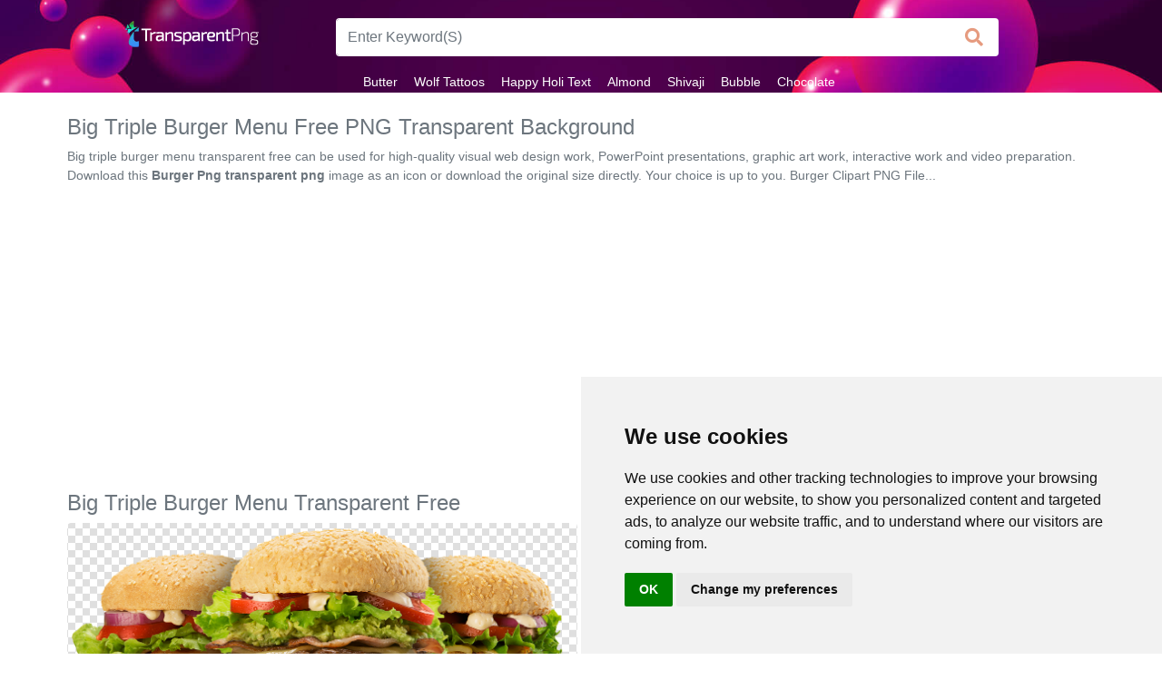

--- FILE ---
content_type: text/html; charset=utf-8
request_url: https://www.google.com/recaptcha/api2/aframe
body_size: 259
content:
<!DOCTYPE HTML><html><head><meta http-equiv="content-type" content="text/html; charset=UTF-8"></head><body><script nonce="k0qzcaDshHUxq_je9IL_7w">/** Anti-fraud and anti-abuse applications only. See google.com/recaptcha */ try{var clients={'sodar':'https://pagead2.googlesyndication.com/pagead/sodar?'};window.addEventListener("message",function(a){try{if(a.source===window.parent){var b=JSON.parse(a.data);var c=clients[b['id']];if(c){var d=document.createElement('img');d.src=c+b['params']+'&rc='+(localStorage.getItem("rc::a")?sessionStorage.getItem("rc::b"):"");window.document.body.appendChild(d);sessionStorage.setItem("rc::e",parseInt(sessionStorage.getItem("rc::e")||0)+1);localStorage.setItem("rc::h",'1769223418196');}}}catch(b){}});window.parent.postMessage("_grecaptcha_ready", "*");}catch(b){}</script></body></html>

--- FILE ---
content_type: application/javascript; charset=utf-8
request_url: https://fundingchoicesmessages.google.com/f/AGSKWxX2VXFpOHY60VdkbPhNNxcPPCO09WOjclogPa03k0nVNL4XJ9qkOTWUgU7HbCkATTicQ0w1MWxJs4zMq1KmbUPrVwt9kVF6J7nHNOEKqRc9UgzFEep9_xtKPjTDUqfmDbho647FtFilcBpmS1X7KgzAbcvAiv1x3aWSebOTNBt97waMyyWU8E24w7cr/_/ads-sticker._100_ad._feast_ad./adxx.php?/adspa.
body_size: -1289
content:
window['9bdf0af7-1add-41ff-a72f-a0ab954795ba'] = true;

--- FILE ---
content_type: application/javascript; charset=utf-8
request_url: https://fundingchoicesmessages.google.com/f/AGSKWxVhuQ4w6tVT3dlmOZLiRiuyHPuus0IEx2RPmvmYcYAnyoB8CMIrMl2VXytPG-Tu-u4ov-QjODnPosC7WlFUQZcZC7zf6CVPweVb7uVvT9o9IfNxEEHMYmt2xMILvsERE4rm8hLCLQ==?fccs=W251bGwsbnVsbCxudWxsLG51bGwsbnVsbCxudWxsLFsxNzY5MjIzNDE4LDI4ODAwMDAwMF0sbnVsbCxudWxsLG51bGwsW251bGwsWzcsNiwxMCw5XSxudWxsLDIsbnVsbCwiZW4iLG51bGwsbnVsbCxudWxsLG51bGwsbnVsbCwzXSwiaHR0cHM6Ly93d3cudHJhbnNwYXJlbnRwbmcuY29tL2RldGFpbHMvYmlnLXRyaXBsZS1idXJnZXItbWVudS10cmFuc3BhcmVudC1mcmVlXzMzOTM4Lmh0bWwiLG51bGwsW1s4LCJrNjFQQmptazZPMCJdLFs5LCJlbi1VUyJdLFsxOSwiMiJdLFsyNCwiIl0sWzI5LCJmYWxzZSJdXV0
body_size: 231
content:
if (typeof __googlefc.fcKernelManager.run === 'function') {"use strict";this.default_ContributorServingResponseClientJs=this.default_ContributorServingResponseClientJs||{};(function(_){var window=this;
try{
var qp=function(a){this.A=_.t(a)};_.u(qp,_.J);var rp=function(a){this.A=_.t(a)};_.u(rp,_.J);rp.prototype.getWhitelistStatus=function(){return _.F(this,2)};var sp=function(a){this.A=_.t(a)};_.u(sp,_.J);var tp=_.ed(sp),up=function(a,b,c){this.B=a;this.j=_.A(b,qp,1);this.l=_.A(b,_.Pk,3);this.F=_.A(b,rp,4);a=this.B.location.hostname;this.D=_.Fg(this.j,2)&&_.O(this.j,2)!==""?_.O(this.j,2):a;a=new _.Qg(_.Qk(this.l));this.C=new _.dh(_.q.document,this.D,a);this.console=null;this.o=new _.mp(this.B,c,a)};
up.prototype.run=function(){if(_.O(this.j,3)){var a=this.C,b=_.O(this.j,3),c=_.fh(a),d=new _.Wg;b=_.hg(d,1,b);c=_.C(c,1,b);_.jh(a,c)}else _.gh(this.C,"FCNEC");_.op(this.o,_.A(this.l,_.De,1),this.l.getDefaultConsentRevocationText(),this.l.getDefaultConsentRevocationCloseText(),this.l.getDefaultConsentRevocationAttestationText(),this.D);_.pp(this.o,_.F(this.F,1),this.F.getWhitelistStatus());var e;a=(e=this.B.googlefc)==null?void 0:e.__executeManualDeployment;a!==void 0&&typeof a==="function"&&_.To(this.o.G,
"manualDeploymentApi")};var vp=function(){};vp.prototype.run=function(a,b,c){var d;return _.v(function(e){d=tp(b);(new up(a,d,c)).run();return e.return({})})};_.Tk(7,new vp);
}catch(e){_._DumpException(e)}
}).call(this,this.default_ContributorServingResponseClientJs);
// Google Inc.

//# sourceURL=/_/mss/boq-content-ads-contributor/_/js/k=boq-content-ads-contributor.ContributorServingResponseClientJs.en_US.k61PBjmk6O0.es5.O/d=1/exm=ad_blocking_detection_executable,kernel_loader,loader_js_executable,web_iab_tcf_v2_signal_executable,web_iab_us_states_signal_executable/ed=1/rs=AJlcJMztj-kAdg6DB63MlSG3pP52LjSptg/m=cookie_refresh_executable
__googlefc.fcKernelManager.run('\x5b\x5b\x5b7,\x22\x5b\x5bnull,\\\x22transparentpng.com\\\x22,\\\x22AKsRol9JZoXgIof-HcyyqrBI6cugD8Ck21MNtTs2XRB9GXSdatEWrrk0Ehwin48cBgKhXnflf9gAHZl_ciXMjNkq6aJ7RaXDwu7p2pL2mxRdY1eOKVZS0S-6eCPPtiZK4NfZ8SBCkjP9X2Eqgip3VSrkp1fvXN9-sQ\\\\u003d\\\\u003d\\\x22\x5d,null,\x5b\x5bnull,null,null,\\\x22https:\/\/fundingchoicesmessages.google.com\/f\/AGSKWxXd0EeG539IUtXRLDrCClK1tpAiyzXORcI92MDnvB6Ybb0vAjQrsWw9wGpnD_Idri96aMe7hs6BigrQEyZ9z0UcxQm7RNJHTIUCcHdN6noExyO5rZC_vhR6e4xl_9G2MFaey1Ra9w\\\\u003d\\\\u003d\\\x22\x5d,null,null,\x5bnull,null,null,\\\x22https:\/\/fundingchoicesmessages.google.com\/el\/AGSKWxXMUP3dA3Wa33Icmzy8lEDnh83DTpdNmlTQTdkJzfVejr0w8ErNHFi9jdEieFu_FYPpDfTA5CO7UM_6rl6QuhzleGtG8Rl1Uet7K2zSVEAxZaXpiRmqpLdbvZ-rY_zzYYYOcHWCMA\\\\u003d\\\\u003d\\\x22\x5d,null,\x5bnull,\x5b7,6,10,9\x5d,null,2,null,\\\x22en\\\x22,null,null,null,null,null,3\x5d,null,\\\x22Privacy and cookie settings\\\x22,\\\x22Close\\\x22,null,null,null,\\\x22Managed by Google. Complies with IAB TCF. CMP ID: 300\\\x22\x5d,\x5b2,1\x5d\x5d\x22\x5d\x5d,\x5bnull,null,null,\x22https:\/\/fundingchoicesmessages.google.com\/f\/AGSKWxWskMDn7hViXw9ZNHr2c4J4-GE4sBwXZ0ubK3srMU-LQkk9LFBn_4HKSRQfCRQICmA5CIxD7kqWcwTRrbPWSDtsTi1mLSKQ1jcxGzOjvz9EC9NIf7p6onVzr7WIFoGGXemLsZudpw\\u003d\\u003d\x22\x5d\x5d');}